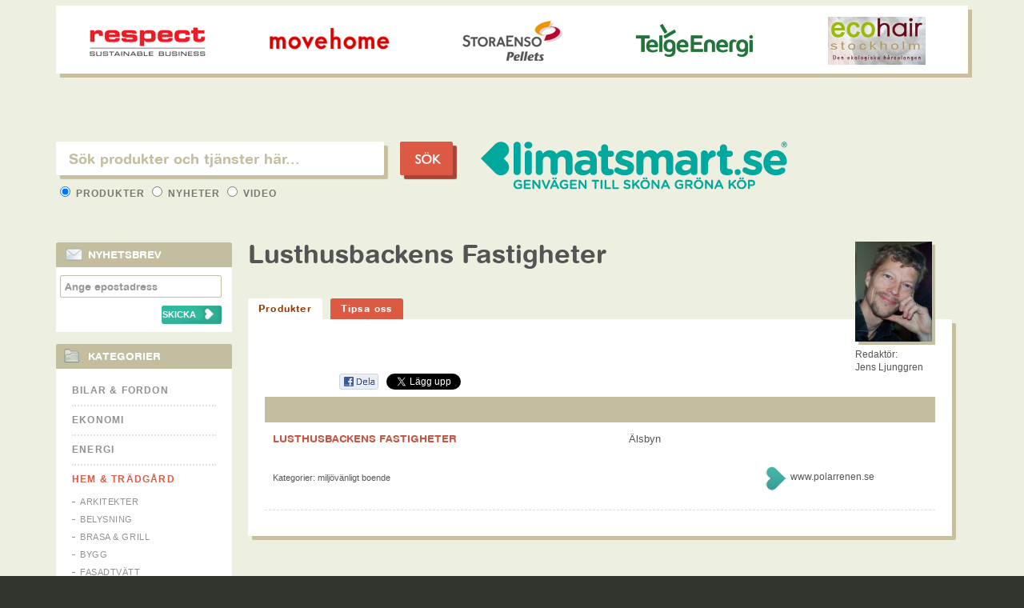

--- FILE ---
content_type: text/html; charset=ISO-8859-1
request_url: https://www.klimatsmart.se/miljovanligt-boende/lusthusbackens-fastigheter.html
body_size: 8247
content:
<!DOCTYPE html PUBLIC "-//W3C//DTD XHTML 1.0 Transitional//EN" "http://www.w3.org/TR/xhtml1/DTD/xhtml1-transitional.dtd">
<html xmlns="http://www.w3.org/1999/xhtml" xmlns:og="http://ogp.me/ns#" xmlns:fb="//www.facebook.com/2008/fbml">
<head>

	<base href="https://www.klimatsmart.se/" />
    
	<meta http-equiv="Content-Type" content="text/html; charset=ISO-8859-1" />
	
	<title>Lusthusbackens fastigheter - Ekologiska flerfamiljhus</title>
	
	<meta name="description" content="Lusthusbackens fastigheter - Ekologiska flerfamiljhus. Lusthusbackens Fastigheter AB är ett samverkansprojekt mellan de tre intressenterna i Grönbo AB: hustillverkarna Stenbackens, Glommershus samt investeringsbolaget Polarrenen i Älvsbyn och Piteå kommun. Ledorden i projektet är att jobba klimatsmart och med naturkrafterna." />
	
	<meta name="keywords" content="miljövänligt boende" />
	
	<meta name="abstract" content="KlimatSmart.se: KlimatSmart" />
	<meta name="author" content="KlimatSmart.se: KlimatSmart" />
	<meta name="robots" content="index, follow" />
		<link rel="alternate" type="application/rss+xml" title="KLIMATSMART.SE NYHETER" href="https://www.klimatsmart.se//nyheter/rss" />
	
	<!-- CSS -->
	<link type="text/css" rel="stylesheet" media="all" href="https://www.klimatsmart.se/css/default.css?c=1769044734" />
	<link type="text/css" rel="stylesheet" media="screen" href="https://www.klimatsmart.se/js/jquery-ui/css/cupertino/jquery-ui-1.8.17.custom.css" />
	
	<!-- JS -->
	<script type="text/javascript" src="https://www.klimatsmart.se/js/common.js"></script>
	<script type="text/javascript" src="https://www.klimatsmart.se/js/jquery-1.6.4.min.js"></script>
	<script type="text/javascript" src="https://www.klimatsmart.se/js/jquery-ui/js/jquery-ui-1.8.16.custom.min.js"></script>
	<script type="text/javascript" src="https://www.klimatsmart.se/js/jquery-ui/js/jquery.ui.selectmenu.js"></script>
	<script type="text/javascript" src="https://www.klimatsmart.se/js/plchldrsh.min.js"></script>
	<script type="text/javascript" src="https://www.klimatsmart.se/js/jquery.cookie.js"></script>
		
		
	<meta property="og:image" content="https://www.klimatsmart.se/images/klimatsmart-logo-small2.png"/>	<meta property="og:title" content="Lusthusbackens fastigheter - Ekologiska flerfamiljhus"/>	<meta property="og:url" content="https://www.klimatsmart.se/lusthusbackens-fastigheter.html"/>	<meta property="og:site_name" content="Klimatsmart.se"/>	<meta property="og:type" content="article" />	<meta property="og:description" content="Lusthusbackens Fastigheter AB är ett samverkansprojekt mellan de tre intressenterna i Grönbo AB: hustillverkarna Stenbackens, Glommershus samt&hellip;" />			
	<link href="https://www.klimatsmart.se/css/ui-autocomplete.css?c=1769044734" type="text/css" rel="stylesheet" media="screen" /><link href="https://www.klimatsmart.se/css/subpage.css?c=1769044734" type="text/css" rel="stylesheet" media="screen" /><link href="https://www.klimatsmart.se/css/products.css?c=1769044734" type="text/css" rel="stylesheet" media="screen" /><script type="text/javascript">

			$(document).ready(function(){
			
				var divId;

				// Default settings
				showSearchField("#searchProducts");
				setFormAttr("produkter");
				
				function setFormAttr(searchType) {
					if (searchType == "news") searchType = "nyheter";
					if (searchType == "products") searchType = "produkter";
					$("#searchForm").attr("action", "https://www.klimatsmart.se/sok/" + searchType + "/");

				}
				function showSearchField(divId) {
					$(".searchType").hide();
					$(divId).show();
				}			
				$("#typeRow input[type='radio']").live("change", function() {
					showSearchField("#search" + ucfirst($(this).val()));
					setFormAttr($(this).val());
					$(".ui-autocomplete").css("top");
				});
				$("#searchButton").click(function(e) {
					e.preventDefault();
					searchSubmit();
				});

				function searchSubmit() {		
				
					var fieldVal;
					typeVal = $("#typeRow input[type='radio']:checked").val();
					if (typeVal == "products") {
						fieldVal = rawurlencode($("#searchFieldProducts").val());
					} else if (typeVal == "news") {
						fieldVal = rawurlencode($("#searchFieldNews").val());					
					} else {
						fieldVal = rawurlencode($("#searchFieldVideos").val());
					}

					$("#searchForm").attr("action", $("#searchForm").attr("action") + str_replace("%2F","",fieldVal) + "/");
					$("#searchForm").submit();
				}

					$("input#searchFieldProducts").keypress(function(e) {
						// Enter pressed?
						if(e.which == 10 || e.which == 13) {
							e.preventDefault();
							searchSubmit();
							return true;
						}
					});

					$("input#searchFieldVideos").keypress(function(e) {
						// Enter pressed?
						if(e.which == 10 || e.which == 13) {
							e.preventDefault();
							searchSubmit();
							return true;
						}
					});

					$("input#searchFieldNews").keypress(function(e) {
						// Enter pressed?
						if(e.which == 10 || e.which == 13) {
							e.preventDefault();
							searchSubmit();
							return true;
						}
					});
				
				$("#searchFieldProducts").autocomplete({
					source: function(request, response) {
						var myterm = encodeURIComponent(str_replace("/","",request.term));
						//alert(myterm);
						$.getJSON("https://www.klimatsmart.se/search/suggest/products/" + myterm + "/", { term: encodeURIComponent(myterm) }, response);
					},
					select: function( event, ui ) {
						if (null != ui.item) {
							if (substr(ui.item.id,0,4) == "url-") {
								newurl = substr(ui.item.id,4)+".html";
								window.location = "https://www.klimatsmart.se/" + newurl;
							} else {
								$( "#searchFieldProducts" ).val( strip_tags(ui.item.label) );
								searchSubmit();
							}
						}
						return false;
					},
					focus: function(event, ui) {
						if (null != ui.item) {
							$( "#searchFieldProducts" ).val( strip_tags(ui.item.label) );
						}
						return false;
					},
					change:  function(event, ui) {
						if (null != ui.item) {
							( "#searchFieldProducts" ).val( strip_tags(ui.item.label) );
						}
						return false;	
					},
					open: function() {
						$(".ui-autocomplete").css("width", "460px");
					}

				}).data( "autocomplete" )._renderItem = function( ul, item ) {
					var result_item = item.label;

					return $( "<li></li>" )
						.data( "item.autocomplete", item )
						.append("<a class='autocomplete_link'>" + result_item + "</a>")
						.appendTo( ul );
				};
				
				$("#searchFieldNews").autocomplete({
					source: function(request, response) {
						$.getJSON("https://www.klimatsmart.se/search/suggest/news/" + request.term + "/", { term: request.term }, response);
					},
					select: function( event, ui ) {
						if (null != ui.item) {
							$( "#searchFieldNews" ).val( strip_tags(ui.item.id) );
						}
						searchSubmit();
						return false;
					},
					focus: function(event, ui) {
						if (null != ui.item) {
							$( "#searchFieldNews" ).val( strip_tags(ui.item.id) );
						}
						return false;
					},
					change:  function(event, ui) {
						if (null != ui.item) {
							( "#searchFieldNews" ).val( strip_tags(ui.item.id) );
						}
						return false;	
					}
				}).data( "autocomplete" )._renderItem = function( ul, item ) {
					var result_item = item.label;
					return $( "<li></li>" )
						.data( "item.autocomplete", item )
						.append("<a class='autocomplete_link'>" + result_item + "</a>")
						.appendTo( ul );
				};
				
				$("#searchFieldVideos").autocomplete({
					source: function(request, response) {
						$.getJSON("https://www.klimatsmart.se/search/suggest/videos/"+ request.term + "/", { term: request.term }, response);
					},
					select: function( event, ui ) {
						if (null != ui.item) {
							$( "#searchFieldVideos" ).val( strip_tags(ui.item.id) );
						}
						searchSubmit();
						return false;
					},
					focus: function(event, ui) {
						if (null != ui.item) {
							$( "#searchFieldVideos" ).val( strip_tags(ui.item.id) );
						}
						return false;
					},
					change:  function(event, ui) {
						if (null != ui.item) {
							( "#searchFieldVideos" ).val( strip_tags(ui.item.id) );
						}
						return false;	
					}
				}).data( "autocomplete" )._renderItem = function( ul, item ) {
					var result_item = item.label;
					return $( "<li></li>" )
						.data( "item.autocomplete", item )
						.append("<a class='autocomplete_link'>" + result_item + "</a>")
						.appendTo( ul );
				};
				
				$(".menuItemProduct a.parent").click(function() {
					$(".menuItemProduct ul").toggle("slow");
				});
				
			});
			</script>
	<!--[if IE]>
        	<link rel="stylesheet" type="text/css" href="https://www.klimatsmart.se/css/main-ie.css" />
	<![endif]-->
			<script type="text/javascript">
		$(function() {
			$('.grades-img').css('visibility', 'visible');
		})
		</script>
		</head>
<body>
<div id="wrapper" >

	<div id="wrapInner">
	
		<div id="page">
			
			<div id="mainContent">
			
				<div id="header">
					
					
				</div>
			
				<div id="content">
										
						<div class="headerRow">
							<div id="subSearch">
								<form method="post" action="https://www.klimatsmart.se/search/products/" id="searchForm" name="searchForm">
									<fieldset>
										<!--<legend>Här hittar du gröna produkter och tjänster</legend>-->
										<div id="searchProducts" class="searchType">
											<input type="text" name="searchFieldProducts" id="searchFieldProducts" class="frontfield" placeholder="Sök produkter och tjänster här..." maxlength="255" />
										</div>
										<div id="searchNews" class="searchType" style="display: none;">
											<input type="text" name="searchFieldNews" id="searchFieldNews" class="frontfield" value="" placeholder="Sök produkter och tjänster här..." maxlength="255" />
										</div>
										<div id="searchVideos" class="searchType" style="display: none;">
											<input type="text" name="searchFieldVideos" id="searchFieldVideos" class="frontfield" value="" placeholder="Sök produkter och tjänster här..." maxlength="255" />
										</div>
										<input type="button"  name="search" id="searchButton" class="searchButton" value="S&Ouml;K" style="color:white;" />
										<div id="typeRow">
											<label>
												<input type="radio" name="type" value="products"  checked="checked" /> Produkter
											</label>
											<label>
												<input type="radio" name="type" value="news"  /> Nyheter
											</label>
											<label>
												<input type="radio" name="type" value="videos"  /> Video
											</label>
										</div>
									</fieldset>
								</form>
							</div>
							<div class="pageTitle">
								<a href="https://www.klimatsmart.se/"><img src="https://www.klimatsmart.se/images/klimatsmart.png" id="logotype" alt="Klimatsmart - genvägen till sköna gröna köp" /></a>
								<iframe src="https://www.facebook.com/plugins/like.php?href=http%3A%2F%2Fwww.facebook.com%2Fpages%2FKlimatSmartse%2F181570568565423%3F&amp;fref%3Dts&amp;send=false&amp;layout=button_count&amp;width=100&amp;show_faces=false&amp;font&amp;colorscheme=light&amp;action=like&amp;height=21&amp;appId=128471833908909" scrolling="no" frameborder="0" style="border:none; overflow:hidden; width:100px; height:21px;" allowTransparency="true"></iframe>
							</div>
							<div id="">

							</div>
						</div>
						
<script type="text/javascript">
	function logClick(linkobj, category, action)
	{
		trackOutboundLink(linkobj, category, action)
		$.get('/miljovanligt-boende/lusthusbackens-fastigheter.html/logClick', function() {
		//pageTracker._trackPageview('/miljovanligt-boende/lusthusbackens-fastigheter.html');
			//alert('link clicked');
			return true;
		}
		);
	}
function trackOutboundLink(link, category, action) {
 
	try {
	_gaq.push(['_setAccount', 'UA-2780068-1']);
	_gaq.push(['_trackEvent', category , action]);
	//alert(link.href);
	//alert(category);
	//alert(action);
	} catch(err){}
	 
}
var t = null;
function customer_redirect() {

	logClick('', 'outbound link', 'http://www.polarrenen.se/dotterbolag/lusthusbacken');
	var t2 = setTimeout('location.href="http://www.polarrenen.se/dotterbolag/lusthusbacken"', 10000);
	
}

$('.fb-comments').mouseover(function()
	{
		//alert('clicked');
	}
	
	
);

$(function()
{
	
	t = setTimeout('customer_redirect()', 0);
	
}
);

</script>
<div class="contentWrapper singleProduct">

<div id="newsletterForm">
	<form method="">
		<input type="text" required name="" id=""><br>
		<input type="submit" >
	</form>
</div>
<div class="leftMenu">
<div class="newsletterBox" style="background-color:white;">

		<h2 class="puffTitle">NYHETSBREV</h2>

		<div class="newsletterBoxForm">
			<form action="" method="post">
				
				<input type="text" placeholder="Ange epostadress" class="txtField" name="nlemail" />

				<p style="text-align:left;width:93%;color:#993300;margin-left: 7px;margin-right:0px;">&nbsp;<input type="submit" name="subscribe" value="SKICKA" style="font-size:11px;border:none;float:right;background-image:url('images/buttonempty2.png');text-align:left;padding-left:1px;;font-weight:bold;width:75px;color:white;;height:23px;padding-bottom: 5px; line-height:9px;margin-bottom: 3px;"></p>
			</form>
		</div>
</div>
<div class="smartCategories">
			<h2>Kategorier</h2>
		<ul id="productCategories">
							<li class="" id="cat-100"><a class=" parentCat" href="https://www.klimatsmart.se/bilar-fordon" >Bilar & Fordon</a>
											<ul >
															<li><a href="https://www.klimatsmart.se/bilar/">Bilar</a></li>
																<li><a href="https://www.klimatsmart.se/biltillbehor/">Biltillbehör</a></li>
																<li><a href="https://www.klimatsmart.se/bilvard/">Bilvård</a></li>
																<li><a href="https://www.klimatsmart.se/batar/">Båtar</a></li>
																<li><a href="https://www.klimatsmart.se/cyklar/">Cyklar</a></li>
																<li><a href="https://www.klimatsmart.se/ecodriving/">Ecodriving</a></li>
																<li><a href="https://www.klimatsmart.se/elbilar/">Elbilar</a></li>
																<li><a href="https://www.klimatsmart.se/elbilsladdning/">Elbilsladdning</a></li>
																<li><a href="https://www.klimatsmart.se/elcyklar-elmopeder/">Elcyklar & Elmopeder</a></li>
																<li><a href="https://www.klimatsmart.se/etanolbilar/">Etanolbilar</a></li>
																<li><a href="https://www.klimatsmart.se/gasbilar/">Gasbilar</a></li>
																<li><a href="https://www.klimatsmart.se/miljobransle/">Miljöbränsle</a></li>
																<li><a href="https://www.klimatsmart.se/ovriga-fordon/">Övriga fordon</a></li>
														</ul>
										</li>
								<li class="" id="cat-200"><a class=" parentCat" href="https://www.klimatsmart.se/ekonomi" >Ekonomi</a>
											<ul >
															<li><a href="https://www.klimatsmart.se/affarskonsulter/">Affärskonsulter</a></li>
																<li><a href="https://www.klimatsmart.se/bank/">Bank</a></li>
																<li><a href="https://www.klimatsmart.se/forsakring/">Försäkring</a></li>
																<li><a href="https://www.klimatsmart.se/pension/">Pension</a></li>
																<li><a href="https://www.klimatsmart.se/vardepapper/">Värdepapper</a></li>
														</ul>
										</li>
								<li class="" id="cat-300"><a class=" parentCat" href="https://www.klimatsmart.se/energi" >Energi</a>
											<ul >
															<li><a href="https://www.klimatsmart.se/bergvarme/">Bergvärme</a></li>
																<li><a href="https://www.klimatsmart.se/bioenergi/">Bioenergi</a></li>
																<li><a href="https://www.klimatsmart.se/energi-elmatare/">Energi- & Elmätare</a></li>
																<li><a href="https://www.klimatsmart.se/energibesparing/">Energibesparing</a></li>
																<li><a href="https://www.klimatsmart.se/energideklarationer/">Energideklarationer</a></li>
																<li><a href="https://www.klimatsmart.se/energiradgivning/">Energirådgivning</a></li>
																<li><a href="https://www.klimatsmart.se/fjarrvarme/">Fjärrvärme</a></li>
																<li><a href="https://www.klimatsmart.se/franluftsvarme/">Frånluftsvärme</a></li>
																<li><a href="https://www.klimatsmart.se/luftvarme/">Luftvärme</a></li>
																<li><a href="https://www.klimatsmart.se/miljoel/">Miljöel</a></li>
																<li><a href="https://www.klimatsmart.se/pellets/">Pellets</a></li>
																<li><a href="https://www.klimatsmart.se/prognosstyrning/">Prognosstyrning</a></li>
																<li><a href="https://www.klimatsmart.se/solenergi/">Solenergi</a></li>
																<li><a href="https://www.klimatsmart.se/termografi/">Termografi</a></li>
																<li><a href="https://www.klimatsmart.se/vattenkraft/">Vattenkraft</a></li>
																<li><a href="https://www.klimatsmart.se/vindkraft/">Vindkraft</a></li>
																<li><a href="https://www.klimatsmart.se/vindkraftsandelar/">Vindkraftsandelar</a></li>
														</ul>
										</li>
								<li class="category-active" id="cat-500"><a class=" parentCat" href="https://www.klimatsmart.se/hem-tradgard" >Hem & Trädgård</a>
											<ul >
															<li><a href="https://www.klimatsmart.se/arkitekter/">Arkitekter</a></li>
																<li><a href="https://www.klimatsmart.se/belysning/">Belysning</a></li>
																<li><a href="https://www.klimatsmart.se/brasa-grill/">Brasa & Grill</a></li>
																<li><a href="https://www.klimatsmart.se/bygg/">Bygg</a></li>
																<li><a href="https://www.klimatsmart.se/fasadtvatt/">Fasadtvätt</a></li>
																<li><a href="https://www.klimatsmart.se/farg-tapet/">Färg & Tapet</a></li>
																<li><a href="https://www.klimatsmart.se/fonster/">Fönster</a></li>
																<li><a href="https://www.klimatsmart.se/golv/">Golv</a></li>
																<li><a href="https://www.klimatsmart.se/grona-tak/">Gröna tak</a></li>
																<li><a href="https://www.klimatsmart.se/hemelektronik/">Hemelektronik</a></li>
																<li><a href="https://www.klimatsmart.se/hemtextilier/">Hemtextilier</a></li>
																<li><a href="https://www.klimatsmart.se/hushallsapparater/">Hushållsapparater</a></li>
																<li><a href="https://www.klimatsmart.se/hustillverkare/">Hustillverkare</a></li>
																<li><a href="https://www.klimatsmart.se/inredning/">Inredning</a></li>
																<li><a href="https://www.klimatsmart.se/isolering/">Isolering</a></li>
																<li><a href="https://www.klimatsmart.se/koksavfall/">Köksavfall</a></li>
																<li><a href="https://www.klimatsmart.se/miljovanligt-boende/" class="active">Miljövänligt boende</a></li>
																<li><a href="https://www.klimatsmart.se/mobler/">Möbler</a></li>
																<li><a href="https://www.klimatsmart.se/passivhus/">Passivhus</a></li>
																<li><a href="https://www.klimatsmart.se/tradgard/">Trädgård</a></li>
																<li><a href="https://www.klimatsmart.se/vitvaror/">Vitvaror</a></li>
																<li><a href="https://www.klimatsmart.se/vvs/">VVS</a></li>
														</ul>
										</li>
								<li class="" id="cat-400"><a class=" parentCat" href="https://www.klimatsmart.se/hotell-resor" >Hotell & Resor</a>
											<ul >
															<li><a href="https://www.klimatsmart.se/buss-tag-flyg/">Buss, Tåg & Flyg</a></li>
																<li><a href="https://www.klimatsmart.se/hotell-konferens/">Hotell & Konferens</a></li>
																<li><a href="https://www.klimatsmart.se/resebyraer/">Resebyråer</a></li>
																<li><a href="https://www.klimatsmart.se/tagcharter/">Tågcharter</a></li>
														</ul>
										</li>
								<li class="" id="cat-600"><a class=" parentCat" href="https://www.klimatsmart.se/industri-teknik" >Industri & Teknik</a>
											<ul >
															<li><a href="https://www.klimatsmart.se/foreningar-opinion/">Föreningar & Opinion</a></li>
																<li><a href="https://www.klimatsmart.se/forpackningar/">Förpackningar</a></li>
																<li><a href="https://www.klimatsmart.se/klimatkompensation/">Klimatkompensation</a></li>
																<li><a href="https://www.klimatsmart.se/kontor-lokaler/">Kontor & Lokaler</a></li>
																<li><a href="https://www.klimatsmart.se/ljuskallor-styrning/">Ljuskällor & Styrning</a></li>
																<li><a href="https://www.klimatsmart.se/luftteknik/">Luftteknik</a></li>
																<li><a href="https://www.klimatsmart.se/miljocertifiering/">Miljöcertifiering</a></li>
																<li><a href="https://www.klimatsmart.se/miljokonsulter/">Miljökonsulter</a></li>
																<li><a href="https://www.klimatsmart.se/renhallning/">Renhållning</a></li>
																<li><a href="https://www.klimatsmart.se/stadning-lokalvard/">Städning & Lokalvård</a></li>
																<li><a href="https://www.klimatsmart.se/teknikkonsulter/">Teknikkonsulter</a></li>
																<li><a href="https://www.klimatsmart.se/vattenteknik/">Vattenteknik</a></li>
																<li><a href="https://www.klimatsmart.se/atervinning/">Återvinning</a></li>
														</ul>
										</li>
								<li class="" id="cat-700"><a class=" parentCat" href="https://www.klimatsmart.se/it-media" >It & Media</a>
											<ul >
															<li><a href="https://www.klimatsmart.se/appar-datorprogram/">Appar & Datorprogram</a></li>
																<li><a href="https://www.klimatsmart.se/datorer/">Datorer</a></li>
																<li><a href="https://www.klimatsmart.se/foto-framkallning/">Foto & Framkallning</a></li>
																<li><a href="https://www.klimatsmart.se/it-konsulter/">IT-konsulter</a></li>
																<li><a href="https://www.klimatsmart.se/miljotoner/">Miljötoner</a></li>
																<li><a href="https://www.klimatsmart.se/reklam-pr/">Reklam & PR</a></li>
																<li><a href="https://www.klimatsmart.se/telekommunikation/">Telekommunikation</a></li>
																<li><a href="https://www.klimatsmart.se/tidskrifter/">Tidskrifter</a></li>
																<li><a href="https://www.klimatsmart.se/trycksaker/">Trycksaker</a></li>
																<li><a href="https://www.klimatsmart.se/webbhotell/">Webbhotell</a></li>
														</ul>
										</li>
								<li class="" id="cat-1300"><a class=" parentCat" href="https://www.klimatsmart.se/klader-mode" >Kläder & Mode</a>
											<ul >
															<li><a href="https://www.klimatsmart.se/accessoarer/">Accessoarer</a></li>
																<li><a href="https://www.klimatsmart.se/barnklader/">Barnkläder</a></li>
																<li><a href="https://www.klimatsmart.se/garn-tyger/">Garn & Tyger</a></li>
																<li><a href="https://www.klimatsmart.se/grossister-klader/">Grossister (kläder)</a></li>
																<li><a href="https://www.klimatsmart.se/klader/">Kläder</a></li>
																<li><a href="https://www.klimatsmart.se/kladtvatt/">Klädtvätt</a></li>
																<li><a href="https://www.klimatsmart.se/skor/">Skor</a></li>
														</ul>
										</li>
								<li class="" id="cat-1200"><a class=" parentCat" href="https://www.klimatsmart.se/mat-dryck" >Mat & Dryck</a>
											<ul >
															<li><a href="https://www.klimatsmart.se/brod/">Bröd</a></li>
																<li><a href="https://www.klimatsmart.se/eko-butiker/">Eko-butiker</a></li>
																<li><a href="https://www.klimatsmart.se/fisk-skaldjur/">Fisk & Skaldjur</a></li>
																<li><a href="https://www.klimatsmart.se/frukt-gront/">Frukt & Grönt</a></li>
																<li><a href="https://www.klimatsmart.se/fagel-kyckling/">Fågel & Kyckling</a></li>
																<li><a href="https://www.klimatsmart.se/glass/">Glass</a></li>
																<li><a href="https://www.klimatsmart.se/grossister-mat/">Grossister (mat)</a></li>
																<li><a href="https://www.klimatsmart.se/gardsbutiker/">Gårdsbutiker</a></li>
																<li><a href="https://www.klimatsmart.se/hemleverans/">Hemleverans</a></li>
																<li><a href="https://www.klimatsmart.se/halsokost-tillskott/">Hälsokost & tillskott</a></li>
																<li><a href="https://www.klimatsmart.se/kaffe-te-kryddor/">Kaffe, Te & Kryddor</a></li>
																<li><a href="https://www.klimatsmart.se/kott/">Kött</a></li>
																<li><a href="https://www.klimatsmart.se/mataffarer/">Mataffärer</a></li>
																<li><a href="https://www.klimatsmart.se/mejeri/">Mejeri</a></li>
																<li><a href="https://www.klimatsmart.se/middagsprenumeration/">Middagsprenumeration</a></li>
																<li><a href="https://www.klimatsmart.se/storkoksleverantorer/">Storköksleverantörer</a></li>
																<li><a href="https://www.klimatsmart.se/sotsaker-snacks/">Sötsaker & Snacks</a></li>
																<li><a href="https://www.klimatsmart.se/vegetariskt-vegan/">Vegetariskt & Vegan</a></li>
																<li><a href="https://www.klimatsmart.se/agg/">Ägg</a></li>
																<li><a href="https://www.klimatsmart.se/ol-vin/">Öl & Vin</a></li>
																<li><a href="https://www.klimatsmart.se/ovriga-drycker/">Övriga drycker</a></li>
																<li><a href="https://www.klimatsmart.se/ovriga-matvaror/">Övriga matvaror</a></li>
														</ul>
										</li>
								<li class="" id="cat-800"><a class=" parentCat" href="https://www.klimatsmart.se/restaurang-nojen" >Restaurang & Nöjen</a>
											<ul >
															<li><a href="https://www.klimatsmart.se/eko-cafeer/">Eko-caféer</a></li>
																<li><a href="https://www.klimatsmart.se/nojen-evenemang/">Nöjen & Evenemang</a></li>
																<li><a href="https://www.klimatsmart.se/restauranger/">Restauranger</a></li>
														</ul>
										</li>
								<li class="" id="cat-900"><a class=" parentCat" href="https://www.klimatsmart.se/shopping" >Shopping</a>
											<ul >
															<li><a href="https://www.klimatsmart.se/barnartiklar/">Barnartiklar</a></li>
																<li><a href="https://www.klimatsmart.se/behandlingar-spa/">Behandlingar & Spa</a></li>
																<li><a href="https://www.klimatsmart.se/blomsterbutiker/">Blomsterbutiker</a></li>
																<li><a href="https://www.klimatsmart.se/bocker/">Böcker</a></li>
																<li><a href="https://www.klimatsmart.se/eko-affarer/">Eko-affärer</a></li>
																<li><a href="https://www.klimatsmart.se/eko-frisorer/">Eko-frisörer</a></li>
																<li><a href="https://www.klimatsmart.se/hygienartiklar/">Hygienartiklar</a></li>
																<li><a href="https://www.klimatsmart.se/halsa-skonhet/">Hälsa & Skönhet</a></li>
																<li><a href="https://www.klimatsmart.se/papper-kontorsvaror/">Papper & Kontorsvaror</a></li>
																<li><a href="https://www.klimatsmart.se/rengoringsmedel/">Rengöringsmedel</a></li>
																<li><a href="https://www.klimatsmart.se/tvattmedel/">Tvättmedel</a></li>
														</ul>
										</li>
								<li class="" id="cat-1000"><a class=" parentCat" href="https://www.klimatsmart.se/sport-fritid" >Sport & Fritid</a>
											<ul >
															<li><a href="https://www.klimatsmart.se/djurfoder-tillbehor/">Djurfoder & tillbehör</a></li>
																<li><a href="https://www.klimatsmart.se/skog-tradplantering/">Skog & Trädplantering</a></li>
																<li><a href="https://www.klimatsmart.se/sportfritid/">Sport & Fritid</a></li>
																<li><a href="https://www.klimatsmart.se/aventyr-natur/">Äventyr & Natur</a></li>
														</ul>
										</li>
								<li class="" id="cat-1100"><a class=" parentCat" href="https://www.klimatsmart.se/transport" >Transport</a>
											<ul >
															<li><a href="https://www.klimatsmart.se/bilpooler/">Bilpooler</a></li>
																<li><a href="https://www.klimatsmart.se/biluthyrning/">Biluthyrning</a></li>
																<li><a href="https://www.klimatsmart.se/bud-frakt-spedition/">Bud, Frakt & Spedition</a></li>
																<li><a href="https://www.klimatsmart.se/flyg/">Flyg</a></li>
																<li><a href="https://www.klimatsmart.se/post-logistik/">Post & Logistik</a></li>
																<li><a href="https://www.klimatsmart.se/taxi/">Taxi</a></li>
																<li><a href="https://www.klimatsmart.se/tag/">Tåg</a></li>
														</ul>
										</li>
								<li class="" id="cat-1500"><a class=" parentCat" href="https://www.klimatsmart.se/utbildning-kurser" >Utbildning & kurser</a>
											<ul >
															<li><a href="https://www.klimatsmart.se/utbildningar-kurser/">Utbildningar & Kurser</a></li>
														</ul>
										</li>
						</ul>
		<script type="text/javascript">
			$(document).ready(function(){					$("#productCategories" ).accordion( 'option', 'active', '#cat-500 a.parentCat' );
									/*$( "#productCategories" ).accordion( "option", "navigationFilter", function(){
				});*/
			});
		</script>
			<br class="clr" />
</div>
</div>
	<div class="pageMenu">

				
		<h1>Lusthusbackens Fastigheter</h1>
				<p>&nbsp;</p>

		<ul>
			<li><a href="https://www.klimatsmart.se/miljovanligt-boende/" class="active">Produkter</a></li>
						<li><a href="https://www.klimatsmart.se/tipsa-oss/produkter/miljovanligt-boende/">Tipsa oss</a></li>
					</ul>
	</div>

	<div class="columnWrapper">

	<div class="contentColumn closeTop trans">

		<!-- Writers picture here -->
		<div class="writerPicture">
							<img src="https://www.klimatsmart.se/images/authors/jens140x200.jpg" alt="" />
				<p>Redaktör:<br /><span>Jens Ljunggren</span> </p>
						</div>

		<div class="ontop">

			<div class="toolBox">
							<div class="shareBox">
				<iframe src="//www.facebook.com/plugins/like.php?href=https://www.klimatsmart.se/lusthusbackens-fastigheter.html&amp;send=false&amp;layout=button_count&amp;width=82&amp;show_faces=false&amp;action=like&amp;colorscheme=light&amp;font&amp;height=35" scrolling="no" frameborder="0" style="border: none; overflow:hidden; width: 82px; height:21px;" allowTransparency="true"></iframe>
				<a name="fb_share" rel="nofollow" href="https://www.facebook.com/sharer.php?u=https://www.klimatsmart.se/lusthusbackens-fastigheter.html" title="Dela p&aring; Facebook" target="_blank"><img src="//klimatsmart.se//images/dela.png" width="52" height="21" alt="Dela på Facebook"  /></a>

				<a href="https://twitter.com/share" class="twitter-share-button" data-url="https://www.klimatsmart.se/lusthusbackens-fastigheter.html" data-text="" data-lang="sv" data-hashtags="klimatsmart">Tweeta</a>
				<script>!function(d,s,id){var js,fjs=d.getElementsByTagName(s)[0];if(!d.getElementById(id)){js=d.createElement(s);js.id=id;js.src="//platform.twitter.com/widgets.js";fjs.parentNode.insertBefore(js,fjs);}}(document,"script","twitter-wjs");</script>
			</div><!-- /shareBox -->

			</div><!-- /toolBox -->

			<div id="numProducts">

			</div>
			<div class="topBar"></div>

			
			<div id="productHolder">

				
					<div id="customerProducts">

						<table class="products">

							<tbody>
								<tr class="product-item noBorder">
									
									<td class="product-info">

										<h2><a href="http://www.polarrenen.se/dotterbolag/lusthusbacken" target="_blank" onclick="return logClick()">LUSTHUSBACKENS FASTIGHETER</a></h2>
										<p class="ingres"><a href="http://www.polarrenen.se/dotterbolag/lusthusbacken" target="_blank" onclick="return logClick()"></a></p>
										<p class="text"><a href="http://www.polarrenen.se/dotterbolag/lusthusbacken" target="_blank" onclick="return logClick()"></a></p>

										
									</td>

									<td class="product-grade">
																				<br />
																			</td>

									<td class="product-contactInfo">
										<div class="product-more-info">
																						<span>Älsbyn</span>
											<span></span>
										</a></div>
									</td>

									<td class="product-logo">
										<table>
											<tr>
												<td>
																									</td>
											</tr>
											<tr>
												<td class="link-text" align="center">
													<div class="product-web">
														<span>
															<a href="http://www.polarrenen.se/dotterbolag/lusthusbacken" onclick="return logClick(this, 'outbound link', 'http://www.polarrenen.se/dotterbolag/lusthusbacken')" target="_blank">
																www.polarrenen.se															</a>
														</span>
																										</div>
																									</td>
											</tr>
										</table>
										
									</td>
								</tr>
							</table>
						<p class="productCategories">Kategorier: <a href="https://www.klimatsmart.se/miljovanligt-boende">Miljövänligt boende</a></p>													
				<script>(function(d, s, id) {
				  var js, fjs = d.getElementsByTagName(s)[0];
				  if (d.getElementById(id)) return;
				  js = d.createElement(s); js.id = id;
				  js.src = "//connect.facebook.net/sv_SE/all.js#xfbml=1";
				  fjs.parentNode.insertBefore(js, fjs);
				}(document, 'script', 'facebook-jssdk'));</script>
				<div style="width:100%;height:25px;border-bottom:1px dashed #dddddd;">
					<div style="margin-left: 10px;"><a style="display:none;" href="javascript:void(0);" onclick="$(this).hide();$('.fb-comments').show();clearTimeout(t);">Visa kommentarer</a></div></div>
				<div class="fb-comments" data-href="https://www.klimatsmart.se/lusthusbackens-fastigheter.html" data-width="575" data-num-posts="10" style="margin-left: 0px;"></div>
						</div>
		</div>


	

	
	</div>

</div><!-- columnWrapper -->

</div><!-- contentWrapper -->		</div> <!-- sub_main -->
	</div> <!-- content -->
		
		<div class="clear"></div>
		</div>

		</div>
		<div class="clear"></div>
	</div>
			<div id="footer">
				
				<img src="images/ground.png" width="1220" height="188" alt="" />

				<div id="footerMenu">
					
					<a href="https://www.klimatsmart.se/">Startsida</a> | 
					<a href="https://www.klimatsmart.se/nyheter">Nyheter</a> | 
					<a href="https://www.klimatsmart.se/om">Om oss</a> | 
					<a href="https://www.klimatsmart.se/klimatneutrala-foretag">Klimatneutrala företag</a> | 
					<a href="https://www.klimatsmart.se/kontakt">Kontakta</a> | 
					<span>&copy; Copyright 2026 Klimatsmart.se</span>
					
					<div class="noll">

						<a href="//www.facebook.com/pages/KlimatSmartse/181570568565423" target="_blank">
							<img src="https://www.klimatsmart.se/images/socialmedia/facebook_III.png" width="30" height="30" alt="Besök Klimatsmart på Facebook" />
						</a>
						<a href="https://twitter.com/klimatsmart" target="_blank">
							<img src="https://www.klimatsmart.se/images/socialmedia/twitter_III.png" width="30" height="30" alt="Besök Klimatsmart på Twitter" />
						</a>
						<a href="//www.youtube.com/klimatsmart" target="_blank">
							<img src="https://www.klimatsmart.se/images/socialmedia/youtube_III.png" width="30" height="30" alt="Besök Klimatsmart på YouTube" />
						</a>
						<a href="https://www.klimatsmart.se/nyheter/rss"><img width="30" height="30" style="border:none" src="https://www.klimatsmart.se/images/feed-icon2.png" alt="RSS" /></a>

					</div>	

				</div>
				
		</div>
</div>
<div id="bannertop">
	<div id="banner" style="	margin: 0 auto;
	width: 1140px;">
		<script type="text/javascript">
			$(function()
			{
				setInterval('getbanners()', 10000);
			});
			
			function getbanners() {
				$('#monthlycompany').fadeOut('500');
				$.get('https://www.klimatsmart.se/main/getBanners', function(data)
					{
						setTimeout('fillbanner(\''+data+'\')', 500);
					}
				);
			}
			function fillbanner(data) {
				
				$('#monthlycompany').html(data);	
				$('#monthlycompany').fadeIn('500');
			}
		</script>
		<table  id="bannerLogos">
			
			<tr id="monthlycompany" >
			<td><a href="http://www.klimatneutral.se" target="_blank" rel="nofollow"><img src="https://www.klimatsmart.se/images/manadensforetag/respect145x50.gif"/></a></td><td><a href="http://www.movehome.se" target="_blank" rel="nofollow"><img src="https://www.klimatsmart.se/images/manadensforetag/movehome250x70.jpg"/></a></td><td><a href="http://www.storaenso.com/pellets" target="_blank" rel="nofollow"><img src="https://www.klimatsmart.se/images/manadensforetag/storaensopellets125x50.jpg"/></a></td><td><a href="http://www.telgeenergi.se" target="_blank" rel="nofollow"><img src="https://www.klimatsmart.se/images/manadensforetag/telgeenergi250x80.jpg"/></a></td><td><a href="http://www.ecohair.se/" target="_blank" rel="nofollow"><img src="https://www.klimatsmart.se/images/logos/ecohair218x108.jpg"/></a></td>			</tr>
		</table>
	</div>
</div>
<script>

(function(i,s,o,g,r,a,m){i['GoogleAnalyticsObject']=r;i[r]=i[r]||function(){
(i[r].q=i[r].q||[]).push(arguments)},i[r].l=1*new Date();a=s.createElement(o),
m=s.getElementsByTagName(o)[0];a.async=1;a.src=g;m.parentNode.insertBefore(a,m)
})(window,document,'script','https://www.google-analytics.com/analytics.js','ga');



ga('create', 'UA-2780068-1', 'auto');
ga('send', 'pageview');

ga('create', 'UA-2780068-6', 'auto', 'httpstracker');
ga('httpstracker.send', 'pageview');

</script>
<!--<script src="https://www.google-analytics.com/ga.js"

<script type="text/javascript">
	try{
		var pageTracker = _gat._getTracker("UA-2780068-1");
		pageTracker._trackPageview();
	} catch(err) {}
</script>
-->
</body>
</html>

--- FILE ---
content_type: text/html; charset=ISO-8859-1
request_url: https://www.klimatsmart.se/miljovanligt-boende/lusthusbackens-fastigheter.html/logClick
body_size: 11
content:
A click8594